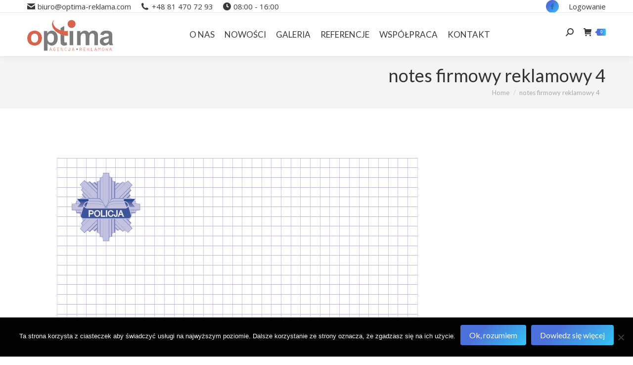

--- FILE ---
content_type: text/css
request_url: https://optima-reklama.com/wp-content/uploads/js_composer/custom.css?ver=6.1
body_size: -13
content:
.zakladki {color:red;}
#1524128718842-516ea58f-dc2d {color:blue;}

--- FILE ---
content_type: text/plain
request_url: https://www.google-analytics.com/j/collect?v=1&_v=j102&a=289999420&t=pageview&_s=1&dl=https%3A%2F%2Foptima-reklama.com%2Fprojekty-graficzne%2Fnotes-firmowy-reklamowy-4%2F&ul=en-us%40posix&dt=notes%20firmowy%20reklamowy%204%20-%20Agencja%20reklamowa%20OPTIMA&sr=1280x720&vp=1280x720&_u=YADAAUABAAAAACAAI~&jid=1102430552&gjid=227276999&cid=1078719290.1764194077&tid=UA-59121860-1&_gid=1925126416.1764194080&_r=1&_slc=1&gtm=45He5bi1n815MC6WQPza200&gcd=13l3l3l3l1l1&dma=0&tag_exp=103116026~103200004~104527906~104528501~104684208~104684211~105322303~105446120~115583767~115938466~115938468~116184927~116184929~116217636~116217638&z=1006632896
body_size: -568
content:
2,cG-6ZQHTP2FSC